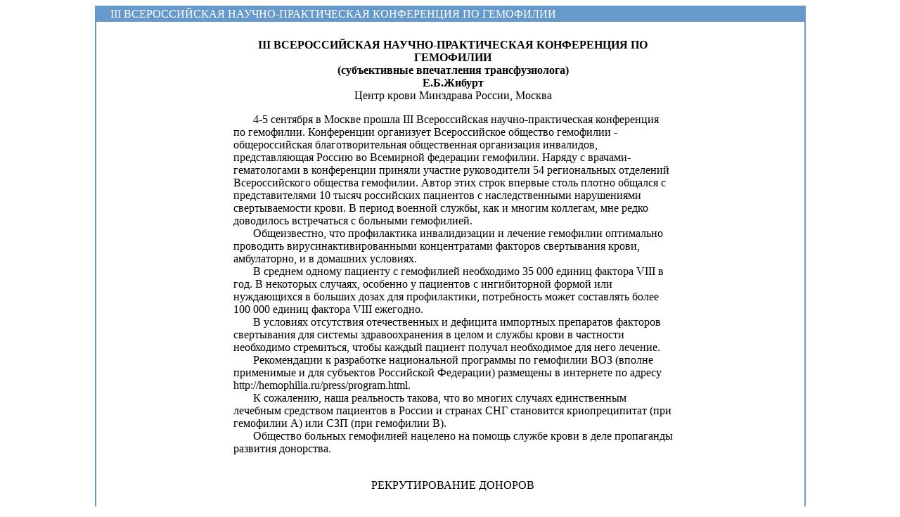

--- FILE ---
content_type: text/html
request_url: https://transfusion.ru/doc/konfer.htm
body_size: 8145
content:
<html>
<head>
<meta http-equiv="Content-language" content="ru-Ru">
<meta http-equiv=Content-Type content="text/html; charset=windows-1251">
<meta http-equiv="Description" content="III ВСЕРОССИЙСКАЯ НАУЧНО-ПРАКТИЧЕСКАЯ КОНФЕРЕНЦИЯ ПО ГЕМОФИЛИИ">
<meta http-equiv="Keywords" content="всеросийская, конференция, гемофилии, гемофилия, трансфузиология, кровь, доноры, донор">
<LINK href="../styles.css" type=text/css rel=STYLESHEET>
<meta http-equiv=Author Content="AleXX">
<meta Name=Data Content="14.10.2003">
<title>III ВСЕРОССИЙСКАЯ НАУЧНО-ПРАКТИЧЕСКАЯ КОНФЕРЕНЦИЯ ПО ГЕМОФИЛИИ</title>
</head>

<body bgcolor=white background="../bullet/images/bg.jpg"  link=blue vlink="#6699CC" bgProperties=fixed>

<CENTER>

<TABLE cellSpacing=0 cellPadding=2 width="80%" bgColor=#6699cc border=0>
        <TBODY>
        <TR>
          <TD width="100%">
<TABLE cellSpacing=0 cellPadding=0 width="100%" border=0 >
              <TBODY>
              <TR>
                
            <TD width="100%" height=21><FONT color=#ffffff > &nbsp;&nbsp;&nbsp;&nbsp;&nbsp;III 
              ВСЕРОССИЙСКАЯ НАУЧНО-ПРАКТИЧЕСКАЯ КОНФЕРЕНЦИЯ ПО ГЕМОФИЛИИ</FONT></TD>
          </TR></TBODY></TABLE>
<TABLE cellSpacing=0 cellPadding=4 width="100%" bgColor=#ffffff background=".././images/bgline.jpg"
            border=0>
              <TBODY>
              <TR>
                <TD width="100%"><center>

<TABLE cellSpacing=20 cellPadding= width="100%"  border=0 width="737" >
              <TBODY>
<TR>
                <TD width="20">

                  <p></TD>
                    <TD width="614"> 
                      <p class="MsoNormal" align="center"><b>III ВСЕРОССИЙСКАЯ 
                        НАУЧНО-ПРАКТИЧЕСКАЯ КОНФЕРЕНЦИЯ ПО ГЕМОФИЛИИ<br>
                        (субъективные впечатления трансфузиолога)<br>
                        Е.Б.Жибурт</b><br>
                        Центр крови Минздрава России, Москва</p>
                      <p>&nbsp;&nbsp;&nbsp;&nbsp;&nbsp;&nbsp; 4-5 сентября в Москве прошла III Всероссийская научно-практическая 
                        конференция по гемофилии. Конференции организует Всероссийское 
                        общество гемофилии - общероссийская благотворительная 
                        общественная организация инвалидов, представляющая Россию 
                        во Всемирной федерации гемофилии. Наряду с врачами-гематологами 
                        в конференции приняли участие руководители 54 региональных 
                        отделений Всероссийского общества гемофилии. Автор этих 
                        строк впервые столь плотно общался с представителями 10 
                        тысяч российских пациентов с наследственными нарушениями 
                        свертываемости крови. В период военной службы, как и многим 
                        коллегам, мне редко доводилось встречаться с больными 
                        гемофилией.<br>
                        &nbsp;&nbsp;&nbsp;&nbsp;&nbsp;&nbsp; Общеизвестно, что профилактика инвалидизации и лечение 
                        гемофилии оптимально проводить вирусинактивированными 
                        концентратами факторов свертывания крови, амбулаторно, 
                        и в домашних условиях.<br>
                        &nbsp;&nbsp;&nbsp;&nbsp;&nbsp;&nbsp; В среднем одному пациенту с гемофилией необходимо 35 000 
                        единиц фактора VIII в год. В некоторых случаях, особенно 
                        у пациентов с ингибиторной формой или нуждающихся в больших 
                        дозах для профилактики, потребность может составлять более 
                        100 000 единиц фактора VIII ежегодно.<br>
                        &nbsp;&nbsp;&nbsp;&nbsp;&nbsp;&nbsp; В условиях отсутствия отечественных и дефицита импортных 
                        препаратов факторов свертывания для системы здравоохранения 
                        в целом и службы крови в частности необходимо стремиться, 
                        чтобы каждый пациент получал необходимое для него лечение.<br>
                        &nbsp;&nbsp;&nbsp;&nbsp;&nbsp;&nbsp; Рекомендации к разработке национальной программы по гемофилии 
                        ВОЗ (вполне применимые и для субъектов Российской Федерации) 
                        размещены в интернете по адресу http://hemophilia.ru/press/program.html.<br>
                        &nbsp;&nbsp;&nbsp;&nbsp;&nbsp;&nbsp; К сожалению, наша реальность такова, что во многих случаях 
                        единственным лечебным средством пациентов в России и странах 
                        СНГ становится криопреципитат (при гемофилии А) или СЗП 
                        (при гемофилии В).<br>
                        &nbsp;&nbsp;&nbsp;&nbsp;&nbsp;&nbsp; Общество больных гемофилией нацелено на помощь службе 
                        крови в деле пропаганды развития донорства. </p>
                      <p align="center"><br>
                        РЕКРУТИРОВАНИЕ ДОНОРОВ</p>
                      <p><br>
                        &nbsp;&nbsp;&nbsp;&nbsp;&nbsp;&nbsp; На конференции был представлен интересный опыт работы 
                        нескольких региональных организаций.<br>
                        &nbsp;&nbsp;&nbsp;&nbsp;&nbsp;&nbsp; В Нижнем Новгороде и городах Поволжья акции по привлечению 
                        безвозмездных доноров проводятся в рамках проекта &quot;Река 
                        жизни&quot;. Благотворительный фонд &quot;Гематология: 
                        милосердие и поддержка&quot; создал собственную базу из 
                        700 кадровых доноров, готовых в любое время прийти на 
                        помощь пациенты с гемофилией.<br>
                        &nbsp;&nbsp;&nbsp;&nbsp;&nbsp;&nbsp; Калужская региональная организация Всероссийского общества 
                        гемофилии проводит выставки детских рисунков и плакатов, 
                        посвященных идее донорства, выпускает календари с лучшими 
                        рисунками.<br>
                        &nbsp;&nbsp;&nbsp;&nbsp;&nbsp;&nbsp; В Перми проекты общества гемофилии по организации донорских 
                        акций (участие телевидения и радио, листовки на транспорте, 
                        уличная агитация) систематически выигрывают гранты региональных 
                        властей на поддержку социальных проектов. Оптимальным 
                        временем для донорской акции считают вторую декаду сентября. 
                        Интересно, что всю переписку активисты ведут на яркой 
                        светло-коричневой бумаге - такое письмо легко обнаружить 
                        в любом скоплении бумаг.</p>
                      <p align="center"><br>
                        ПРОБЛЕМЫ</p>
                      <p><br>
                        &nbsp;&nbsp;&nbsp;&nbsp;&nbsp;&nbsp; Психологическое состояние пациентов с гемофилией и их 
                        родственников ухудшается прямо пропорционально количеству 
                        невзгод. Напротив, любая поддержка и движение навстречу 
                        воспринимается этими людьми с признательностью и благодарностью. 
                        Так, прозвучало предложение поставить памятник Ю.М.Лужкову 
                        и А.П.Сельцовскому - московские власти обеспечивают своих 
                        пациентов необходимым количеством факторов свертывания, 
                        организуют на Черноморском побережье летние оздоровительные 
                        лагеря для детей больных гемофилией.<br>
                        &nbsp;&nbsp;&nbsp;&nbsp;&nbsp;&nbsp; Человеку свойственно жить субъективными впечатлениями. 
                        Не претендуя на объективность оценки, отмечу несколько 
                        негативных мнений представителей региональных обществ 
                        гемофилии о нашей службе.<br>
                        &nbsp;&nbsp;&nbsp;&nbsp;&nbsp;&nbsp; 1. Дезинформация: лечебное отделение информирует об отсутствии 
                        компонентов крови, а СПК - об их и наличии.<br>
                        &nbsp;&nbsp;&nbsp;&nbsp;&nbsp;&nbsp; 2. Отсутствие взаимодействия между областной СПК и городскими 
                        ОПК: на СПК криопреципитат делают, но в городские ЛПУ 
                        не выдают, а в пятнадцати городских ОПК кровь заготавливают, 
                        но криопреципитат не делают.<br>
                        &nbsp;&nbsp;&nbsp;&nbsp;&nbsp;&nbsp; 3. Требование покупки криопреципитата за наличный расчет 
                        пациентом.<br>
                        &nbsp;&nbsp;&nbsp;&nbsp;&nbsp;&nbsp; 4. Требование привести доноров-родственников, из крови 
                        которых будет приготовлен криопреципитат.<br>
                        &nbsp;&nbsp;&nbsp;&nbsp;&nbsp;&nbsp; 5. Необходимость личного согласования госпитализации с 
                        главным врачом СПК, для чего пациенты с гемартрозом необходимо 
                        прибыть (подняться на 3-й этаж). При этом отказа в госпитализации 
                        не бывает.<br>
                        &nbsp;&nbsp;&nbsp;&nbsp;&nbsp;&nbsp; 6. Все доноры - вирусоносители и все гемотрансмиссивные 
                        инфекции больными гемофилией получены с криопреципитатом 
                        и СЗП.<br>
                        &nbsp;&nbsp;&nbsp;&nbsp;&nbsp;&nbsp; 7. Приобретение рефрижераторной центрифуги в районный 
                        центр (100 км от Москвы и 100 км от областного центра) 
                        - единственный способ обеспечить больных криопреципитатом.</p>
                      <p align="center"><br>
                        РЕШЕНИЯ</p>
                      <p><br>
                        &nbsp;&nbsp;&nbsp;&nbsp;&nbsp;&nbsp; Очевидно, что большинство вышеперечисленных проблем служба 
                        крови может решить, установив партнерские и союзнические 
                        отношения с региональным Обществом больных гемофилией.<br>
                        &nbsp;&nbsp;&nbsp;&nbsp;&nbsp;&nbsp; Возможный и оптимальный вариант - создание в региональном 
                        учреждении службы крови центра управления запасами не 
                        только гемотрансфузионных сред, но и препаратов крови 
                        (в том числе факторов свертывания), и кровезаменителей.<br>
                        &nbsp;&nbsp;&nbsp;&nbsp;&nbsp;&nbsp; При этом нет необходимости скрытия информации о наличии 
                        гемокомпонентов. Напротив, целесообразно сделать сведения 
                        о текущей потребности доступными (информационный стенд 
                        или щит &quot;Сегодня нужна кровь группы …&quot;).<br>
                        &nbsp;&nbsp;&nbsp;&nbsp;&nbsp;&nbsp; Создание запаса гемокомпонентов позволит использовать 
                        доноров-родственников для его пополнения, а не в качестве 
                        доноров экстренного резерва.<br>
                        &nbsp;&nbsp;&nbsp;&nbsp;&nbsp;&nbsp; Оптимизировать работу службы крови субъекта Российской 
                        Федерации можно, грамотно используя приказ Минздрава России 
                        от 26 июля 2002 г. № 238 &quot;Об организации лицензирования 
                        медицинской деятельности&quot;. Утвержденная этим приказом 
                        Номенклатура работ и услуг по оказанию соответствующей 
                        медицинской помощи включает в себя пять следующих видов 
                        деятельности службы крови:<br>
                        &nbsp;&nbsp;&nbsp;&nbsp;&nbsp;&nbsp; 02.011, 03.040 и 05.035 &quot;работы и услуги по специальности 
                        трансфузиология&quot;, соответственно в рамках скорой 
                        и неотложной медицинской помощи, амбулаторно-поликлинической 
                        помощи и стационарной помощи, а так же 06.017 &quot;работы 
                        и услуги по заготовке, производству, транспортировке и 
                        хранению донорской крови, ее компонентов и препаратов&quot; 
                        и 06.018 &quot;работы и услуги по оказанию скорой трансфузиологической 
                        помощи&quot;.<br>
                        &nbsp;&nbsp;&nbsp;&nbsp;&nbsp;&nbsp; Целесообразно централизовать производство, хранение и 
                        управление запасами компонентов крови, лабораторное обследование 
                        доноров и иммуносерологические исследования в центре крови 
                        субъекта Российской Федерации или муниципального образования 
                        (вид деятельности 06.017). Лечебным учреждениям с отделениями 
                        переливания крови следует сосредоточиться на клинической 
                        работе (виды деятельности 03.040, 05.035, 06.018).<br>
                        &nbsp;&nbsp;&nbsp;&nbsp;&nbsp;&nbsp; При этом в соответствии с Программой государственных гарантий 
                        оказания гражданам Российской Федерации бесплатной медицинской 
                        помощи (утв. постановлением Правительства РФ от 11 сентября 
                        1998 г. N 1096) финансирование медицинской помощи, оказываемой 
                        станциями, отделениями, кабинетами переливания крови необходимо 
                        осуществлять за счет средств бюджетов всех уровней.<br>
                        &nbsp;&nbsp;&nbsp;&nbsp;&nbsp;&nbsp; Отдельный серьезный вопрос - качество препаратов и компонентов 
                        крови, их наличие и вирусная безопасность.<br>
                        &nbsp;&nbsp;&nbsp;&nbsp;&nbsp;&nbsp; Потребность российских 
                        больных гемофилией в VIII факторе свертывания равна 3,5x10<sup>8</sup> 
                        МЕ в год (35 000 МЕ каждому из 10 000 пациентов).<br>
                        &nbsp;&nbsp;&nbsp;&nbsp;&nbsp;&nbsp; Современные методы 
                        фракционирования плазмы (с двойной вирус-инактивацией) 
                        позволяют из 1 л плазмы получить 200 МЕ VIII фактора свертывания. 
                        В настоящее время учреждения службы крови перерабатывают 
                        (на альбумин и иммуноглобулины) 180 000 л плазмы в год. 
                        <br>
                        &nbsp;&nbsp;&nbsp;&nbsp;&nbsp;&nbsp; В связи с этим актуальные задачи:<br>
                        &nbsp;&nbsp;&nbsp;&nbsp;&nbsp;&nbsp;- создание мощного отечественного производства препаратов;<br>
                        &nbsp;&nbsp;&nbsp;&nbsp;&nbsp;&nbsp;- увеличение производства СЗП;<br>
                        &nbsp;&nbsp;&nbsp;&nbsp;&nbsp;&nbsp;- обеспечение качества СЗП (содержание фактора VIII не 
                        менее 0,7 МЕ/мл).<br>
                        &nbsp;&nbsp;&nbsp;&nbsp;&nbsp;&nbsp; Еще один возможный вариант улучшения сложившейся ситуации 
                        - регламентирование контрактного фракционирования СЗП 
                        за рубежом.<br>
                        &nbsp;&nbsp;&nbsp;&nbsp;&nbsp;&nbsp; Устаревшей, но нередко единственной альтернативой концентратам 
                        факторов свертывания остается криопреципитат.<br>
                        &nbsp;&nbsp;&nbsp;&nbsp;&nbsp;&nbsp; Существующий объем 
                        производства криопреципитата (297890 доз в 2002 году или 
                        около 35 млн. МЕ фактора VIII) также нуждается в увеличении. 
                        <br>
                        &nbsp;&nbsp;&nbsp;&nbsp;&nbsp;&nbsp; Выступая на конференции, А.И. Воробьев (ГНЦ РАМН, Москва) 
                        предложил криопреципитат квалифицировать как препарат 
                        крови, тогда как в мировой практике - это достаточно широко 
                        применяющийся компонент крови [4, 7].<br>
                        &nbsp;&nbsp;&nbsp;&nbsp;&nbsp;&nbsp; На конференции обнаружилось, что есть еще одно государство, 
                        где вслед за Россией криопреципитат выделили из лабильных 
                        компонентов крови и считают его препаратом - Украина. 
                        Государственный контроль качества препаратов крови в Украине 
                        осуществляется за счет государственного бюджета. Весьма 
                        удивлены были украинские коллеги российским опытом оплаты 
                        государственного контроля непосредственно контролируемой 
                        государственной организацией.<br>
                        &nbsp;&nbsp;&nbsp;&nbsp;&nbsp;&nbsp; В соответствии с действующими нормативными документами, 
                        донорская кровь и ее компоненты, предназначенные для переливания, 
                        в том числе и криопреципитат, не являются лекарственными 
                        средствами [1-3].<br>
                        &nbsp;&nbsp;&nbsp;&nbsp;&nbsp;&nbsp; Производство лекарственных средств - серийное получение 
                        лекарственных средств в соответствии с правилами организации 
                        производства и контроля качества лекарственных средств, 
                        утвержденными федеральным органом контроля качества лекарственных 
                        средств [5].<br>
                        &nbsp;&nbsp;&nbsp;&nbsp;&nbsp;&nbsp; Производство компонентов крови - индивидуальное получение 
                        компонентов крови донора, осуществляемое организацией, 
                        имеющей лицензию на соответствующий вид медицинской деятельности.<br>
                        &nbsp;&nbsp;&nbsp;&nbsp;&nbsp;&nbsp; Криопреципитат определяется как компонент крови, содержащий 
                        основную часть фактора VIII, фактора Виллебранда, фибриногена, 
                        фактора XIII и фибронектина СЗП. <br>
                        &nbsp;&nbsp;&nbsp;&nbsp;&nbsp;&nbsp; Перед получением криопреципитата производится оттаивание 
                        СЗП при температуре от +2 °С до +6 °С до консистенции 
                        подтаявшего снега, после чего проводится центрифугирование 
                        оттаявшей плазмы в рефрижераторной центрифуге при той 
                        же температуре. <br>
                        &nbsp;&nbsp;&nbsp;&nbsp;&nbsp;&nbsp; Отделение плазмы от осадка криопреципитата производят 
                        немедленно после окончания центрифугирования, возвращая 
                        в контейнер 7 - 10 мл надосадочной плазмы. <br>
                        &nbsp;&nbsp;&nbsp;&nbsp;&nbsp;&nbsp; Замораживание криопреципитата проводят немедленно после 
                        его получения. <br>
                        &nbsp;&nbsp;&nbsp;&nbsp;&nbsp;&nbsp; Разрешенные режимы хранения криопреципитата: <br>
                        &nbsp;&nbsp;&nbsp;&nbsp;&nbsp;&nbsp;- 24 месяца при температуре менее -25 °С; <br>
                        &nbsp;&nbsp;&nbsp;&nbsp;&nbsp;&nbsp;- 3 месяца при температуре от -18 °С до -25 °С. <br>
                        &nbsp;&nbsp;&nbsp;&nbsp;&nbsp;&nbsp; Активность фактора VIII в одной дозе криопреципитата должна 
                        быть не менее 70 международных единиц (МЕ). <br>
                        &nbsp;&nbsp;&nbsp;&nbsp;&nbsp;&nbsp; Требования к контролю качества криопреципитата представлены 
                        в табл. </p>
                      <p align="right">Таблица <br>
                        Исследования при контроле качества криопреципитата<br>
                      </p>
                      <table width="95%" border="1" align="center">
                        <tr>
                          <td width="26%">Контролируемый параметр</td>
                          <td width="32%">Требование к качеству</td>
                          <td width="42%">Частота контроля </td>
                        </tr>
                        <tr>
                          <td height="41" width="26%">Объем</td>
                          <td height="41" width="32%">От 10 до 20 мл</td>
                          <td height="41" width="42%">Все дозы</td>
                        </tr>
                        <tr>
                          <td width="26%">Фактор VIIIc</td>
                          <td width="32%">Не менее 70 МЕ/доза</td>
                          <td width="42%">Каждые два месяца.<br>а) пул из шести доз 
                            разных групп крови в течение первого месяца хранения.<br>б) 
                            пул из шести доз разных групп крови в течение последнего 
                            месяца хранения.</td>
                        </tr>
                        <tr>
                          <td width="26%">Фибриноген</td>
                          <td width="32%">Не менее 140 мг/доза</td>
                          <td width="42%">1% всех доз, но не менее 4 доз в месяц</td>
                        </tr>
                      </table>
                      <p>&nbsp;&nbsp;&nbsp;&nbsp;&nbsp;&nbsp; Соблюдение вышеуказанных требований позволяет учреждению 
                        службы крови, имеющему лицензию на медицинскую деятельность 
                        по виду 06.017 создать достаточный запас криопреципитата.<br>
                        &nbsp;&nbsp;&nbsp;&nbsp;&nbsp;&nbsp; И, наконец, о вирусной безопасности. Вопрос очень серьезен 
                        и очень болезненно воспринимается пациентами, многие из 
                        которых инфицированы. Однако создается впечатление, что 
                        необходимо серьезное клинико-эпидемиологическое исследование 
                        по значимости механизмов передачи гемотрансмиссивных инфекций 
                        у пациентов с гемофилией. Необходимо разработать алгоритм 
                        диагностики вирусных гепатитов, определить направления 
                        профилактики и лечения.<br>
                        &nbsp;&nbsp;&nbsp;&nbsp;&nbsp;&nbsp; Также необходимо совершенствовать уровень дискуссии и 
                        информированности ее участников, в первую очередь - врачей 
                        и ученых. Несколько простых примеров:<br>
                        &nbsp;&nbsp;&nbsp;&nbsp;&nbsp;&nbsp; 1) Постулируется, что основной путь инфицирования пациентов 
                        с гемофилией - трансфузионный. При этом нет доказанных 
                        случаев передачи инфекции от донора пациенту. Для проведения 
                        эпидемиологического исследования необходимо внедрить архивирование 
                        образцов крови доноров.<br>
                        &nbsp;&nbsp;&nbsp;&nbsp;&nbsp;&nbsp; 2) Констатируется 
                        потенциальная опасность отечественных препаратов крови. 
                        Вместе с тем контроль качества препаратов предполагает 
                        поиск серологических маркеров в готовых лекарственных 
                        формах. По мнению ученых этот авторский подход - надежная 
                        альтернатива общепринятой в мире процедуре подтверждения 
                        эффективности вирус-инактивации методом моделирования 
                        вирусной контаминации сырья.<br>
                        &nbsp;&nbsp;&nbsp;&nbsp;&nbsp;&nbsp; 3) Частоту вирусного гепатита В у больных гемофилией определяют 
                        по распространенности анти-HBs-антител - маркера иммунитета 
                        против вируса гепатита В. Именно выработка анти-HBs-антител 
                        является целью вакцинации против этой инфекции.<br>
                        &nbsp;&nbsp;&nbsp;&nbsp;&nbsp;&nbsp; 4) Руководитель одного из региональных обществ гемофилии, 
                        страдающая болезнью Виллебранда, по специальности врач-терапевт 
                        рассказала как ее &quot;заразили&quot; посттрансфузионным 
                        сифилисом. По показаниям был перелит правильно приготовленный 
                        криопреципитат. Спустя два месяца после трансфузии у донора 
                        был впервые диагностирован сифилис. Признаки заболевания 
                        у реципиента отсутствовали, однако был назначен курс &quot;превентивного 
                        лечения&quot;. Ответственный и квалифицированный врач 
                        не может игнорировать очевидный факт: бледная трепонема 
                        при замораживании погибает (не говоря уже о том, что появились 
                        доказательства отсутствия бледной трепонемы в крови серопозитивных 
                        лиц [6]). Таким образом, показаний для антибиотикотерапии 
                        в конкретном случае не было.<br>
                        &nbsp;&nbsp;&nbsp;&nbsp;&nbsp;&nbsp; Эпатаж и агрессивность не могут заменить знаний.<br>
                        Итог конференции очень позитивный и конструктивный - специалистам 
                        службы крови и активистам Всероссийского общества гемофилии 
                        следует объединить усилия по обеспечению здоровья лиц, 
                        нуждающихся в трансфузиологической поддержке.</p>
                      <p></p>
                      <p align="center">ЛИТЕРАТУРА</p>
                      <p><br>
                        &nbsp;&nbsp;&nbsp;&nbsp;&nbsp;&nbsp; 1. Приказ Минздрава России от 15 марта 2002 г. № 80 &quot;Об 
                        утверждении Отраслевого стандарта &quot;Правила оптовой 
                        торговли лекарственными средствами. Основные положения&quot;<br>
                        &nbsp;&nbsp;&nbsp;&nbsp;&nbsp;&nbsp; 2. Приказ Минздрава России от 1 ноября 2001 г. № 388 &quot;О 
                        государственных стандартах качества лекарственных средств&quot;<br>
                        &nbsp;&nbsp;&nbsp;&nbsp;&nbsp;&nbsp; 3. Приказом Минздрава России и Минэкономики России от 
                        3 декабря 1999 г. № 432/512 &quot;О введении в действие 
                        Стандарта отрасли ОСТ 42-510-98 &quot;Правила организации 
                        производства и контроля качества лекарственных средств 
                        (GMP)&quot;<br>
                        &nbsp;&nbsp;&nbsp;&nbsp;&nbsp;&nbsp; 4. Техническое руководство американской ассоциации банков 
                        крови. Пер. с англ.- Милан, Европейская школа трансфузионной 
                        медицины, 2000.- глава 7, с. 220<br>
                        &nbsp;&nbsp;&nbsp;&nbsp;&nbsp;&nbsp; 5. Федеральный закон от 22.06.1998 г. N 86-ФЗ № &quot;О 
                        лекарственных средствах&quot;, Ст. 13<br>
                        &nbsp;&nbsp;&nbsp;&nbsp;&nbsp;&nbsp; 6. Федоров Н.А., Ёлов А.А., Суханов Ю.С., Жибурт Е.Б. 
                        Генамплификационное (NAT) тестирование крови и других 
                        материалов на патогены и мутации.- М.: Полиграфсервис, 
                        2003.- 210 с.<br>
                        &nbsp;&nbsp;&nbsp;&nbsp;&nbsp;&nbsp; 7. Guide to the preparation, use and quality assurance 
                        of blood components. Recommendation № R(95)15/ 8th edition, 
                        Council of Europe, 2002.- Р. 137-142</p>
                      <p></p>
                      <p><br>
                      </p>
                      <hr width="40%" color=#6699cc align=right>
<p ALIGN="right">
<a href="/index.htm"><b><i>На главную</i></b></a>

</TD>
<TD width="11"  ><p>&nbsp;</TD>
		</TR></TBODY></TABLE></center>

</TD>
		</TR></TBODY></TABLE>
	 </TD>
	 </TR></TBODY></TABLE>

</center>
<p align="center"><font size="1"><b>Copyright © 2001-2003, Intelforum</b></font></p>

</body>
</html>

--- FILE ---
content_type: text/css
request_url: https://transfusion.ru/styles.css
body_size: 356
content:
.mainstrip {
	FONT-WEIGHT: bold; FONT-SIZE: 75%; COLOR: white; FONT-FAMILY: Verdana, Arial, Helvetica, Tahoma, sans-serif; BACKGROUND-COLOR: #c4c067
}
.greystrip {
	FONT-WEIGHT: bold; FONT-SIZE: 75%; COLOR: #000000; FONT-FAMILY: Verdana, Arial, Helvetica, Tahoma, sans-serif; BACKGROUND-COLOR: #f5f5f5
}
.partstrip {
	FONT-WEIGHT: bold; FONT-SIZE: 75%; COLOR: white; FONT-FAMILY: Verdana, Arial, Helvetica, Tahoma, sans-serif; BACKGROUND-COLOR: #999966
}
.advert {
	FONT-SIZE: 80%; FONT-FAMILY: Verdana, Arial, Helvetica, Tahoma, sans-serif
}
.text {
	FONT-SIZE: 75%; FONT-FAMILY: Verdana, Arial, Helvetica, Tahoma, sans-serif
}
.frate {
	FONT-WEIGHT: bold; FONT-SIZE: 16px; FONT-FAMILY: Verdana, Arial, Helvetica, Tahoma, sans-serif
}
.call {
	FONT-SIZE: 98%; FONT-FAMILY: Verdana, Arial, Helvetica, Tahoma, sans-serif
}
.head {
	FONT-WEIGHT: bold; FONT-SIZE: 80%; FONT-FAMILY: Verdana, Arial, Helvetica, Tahoma, sans-serif
}
.small {
	FONT-SIZE: 71%; FONT-FAMILY: Verdana, Arial, Helvetica, Tahoma, sans-serif
}
.date {
	FONT-WEIGHT: bold; FONT-SIZE: 71%; FONT-FAMILY: Verdana, Arial, Helvetica, Tahoma, sans-serif
}
.menu {
	FONT-WEIGHT: bold; FONT-SIZE: 13px; COLOR: #999966; FONT-FAMILY: Verdana, Arial, Helvetica, Tahoma, sans-serif
}
.sel {
	FONT-WEIGHT: bold; FONT-SIZE: 13px; COLOR: #999966; FONT-FAMILY: Verdana, Arial, Helvetica, Tahoma, sans-serif
}
.hlink {
	FONT-WEIGHT: bold; FONT-SIZE: 75%; FONT-FAMILY: Verdana, Arial, Helvetica, Tahoma, sans-serif
}
.weak {
	FONT-SIZE: 71%; COLOR: #999999; FONT-FAMILY: Verdana, Arial, Helvetica, Tahoma, sans-serif
}
.grey {
	COLOR: #999999
}
.hlight {
	COLOR: #ff9900
}

A.underline {
	TEXT-DECORATION: underline
}
a {color:#4466aa; text-decoration:none}
a:hover {color:#224477}
A.matter {
	COLOR: #000000
}
A.matter:hover {
	COLOR: #0066ff
}
